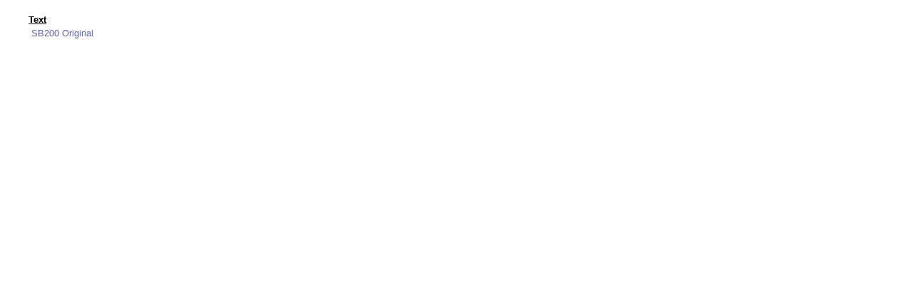

--- FILE ---
content_type: text/html; charset=utf-8
request_url: https://legis.la.gov/legis/BillDocs.aspx?i=242141&t=text
body_size: 1845
content:


<!DOCTYPE html PUBLIC "-//W3C//DTD XHTML 1.0 Transitional//EN" "http://www.w3.org/TR/xhtml1/DTD/xhtml1-transitional.dtd">

<html xmlns="http://www.w3.org/1999/xhtml" >
<head><link href="App_Themes/Legis/jplayer_skin.css" type="text/css" rel="stylesheet" /><link href="App_Themes/Legis/Legis.css" type="text/css" rel="stylesheet" /><link href="App_Themes/Legis/nav.css" type="text/css" rel="stylesheet" /><link href="App_Themes/Legis/vertnav.css" type="text/css" rel="stylesheet" /><link href="App_Themes/Legis/video-js.css" type="text/css" rel="stylesheet" /><link rel="shortcut icon" href="App_Themes/Legis/Images/State.ico" /><title>
	Text - SB200
</title></head>

    
    
<body style="background:white; font-family: Arial; margin-left:40px; margin-top:20px;">
    <form name="formBillDocs" method="post" action="./BillDocs.aspx?i=242141&amp;t=text" id="formBillDocs">
<div>
<input type="hidden" name="__VIEWSTATE" id="__VIEWSTATE" value="/[base64]/////D2QFE0xpc3RWaWV3QXV0aG9yTGlua3MPZ2R8m7OoFrxN0KWNSpkynPwCCjkShUm3xrOADLTYFeu+oQ==" />
</div>

<div>

	<input type="hidden" name="__VIEWSTATEGENERATOR" id="__VIEWSTATEGENERATOR" value="A5EC3745" />
</div>
    
        <span id="LabelType" style="font-weight:bold;text-decoration:underline;">Text</span>
 
        
        
        
                <table border="0" cellpadding="4" cellspacing="0">
                    
                <tr valign="top">
                    <td><a href="ViewDocument.aspx?d=1255330" target="_blank">SB200 Original</a></td>
                </tr>
            
                </table>
            

        
    </form>
    
    
</body>
</html>


--- FILE ---
content_type: text/css
request_url: https://legis.la.gov/legis/App_Themes/Legis/vertnav.css
body_size: 547
content:
@charset "utf-8";
/* CSS Document */

li~li {
	border-top: 1px solid #e1dfd6;
}

#menuwrapper ul, #menuwrapper ul li{
    margin:0;
	padding: 0px;
    list-style:none;
}

#menuwrapper ul li{
    width:207px;
    cursor:pointer;
}

#menuwrapper ul li:hover{
    position:relative;
    filter:  progid:DXImageTransform.Microsoft.gradient(startColorstr='#bbaa5b', endColorstr='#82722b'); /* for IE */
    background: -webkit-gradient(linear, left top, left bottom, from(#bbaa5b), to(#82722b)) !important; /* for webkit browsers */
    background: -moz-linear-gradient(top,  #bbaa5b,  #82722b) !important; /* for firefox 3.6+ */    
}

#menuwrapper ul li a{
    padding:5px 15px;
    color:#13184a;
    font-size: 12px;
    display:inline-block;
    text-decoration:none;
	line-height: 25px;
	text-shadow: 0 1px 1px rgba(0, 0, 0, .3);
}

#menuwrapper ul li a:hover{
    color:#fff;
    font-size: 12px;
    text-decoration:none;
}

/**** SECOND LEVEL MENU ****/
#menuwrapper ul li ul{
    position:absolute;
	z-index: 3;
    display:none;
}


#menuwrapper ul li:hover ul{
    left:205px;
    top:0px;
    display:block;
}

#menuwrapper ul li ul{
    filter:  progid:DXImageTransform.Microsoft.gradient(startColorstr='#edece3', endColorstr='#d5d2c2'); /* for IE */
    background: -webkit-gradient(linear, left top, left bottom, from(#edece3), to(#d5d2c2)); /* for webkit browsers */
    background: -moz-linear-gradient(top,  #edece3,  #d5d2c2); /* for firefox 3.6+ */
	border: 1px solid #fff;
}


/*#menuwrapper ul li:hover ul li:hover{
    background-color:#b1b536;
}*/

#menuwrapper ul li ul li a{
    color:#13184a;
    display:inline-block;
    width:200px;
}

/**** THIRD LEVEL MENU ****/

#menuwrapper ul li:hover ul li ul{
    position:absolute;
    display:none;
}


#menuwrapper ul li:hover ul li:hover ul{
    display:block;
    left:205px;
    top:0;
}

/* background color for the level 3 submenu*/

#menuwrapper ul li:hover ul li:hover ul{
    width:228px;
    color: #13184a;
    filter:  progid:DXImageTransform.Microsoft.gradient(startColorstr='#edece3', endColorstr='#d5d2c2'); /* for IE */
    background: -webkit-gradient(linear, left top, left bottom, from(#edece3), to(#d5d2c2)); /* for webkit browsers */
    background: -moz-linear-gradient(top,  #edece3,  #d5d2c2); /* for firefox 3.6+ */
}

/* background color for the level 3 submenu when hovering the menu */

#menuwrapper ul li:hover ul li:hover ul li:hover{
    color: #fff;
    filter:  progid:DXImageTransform.Microsoft.gradient(startColorstr='#edece3', endColorstr='#d5d2c2'); /* for IE */
    background: -webkit-gradient(linear, left top, left bottom, from(#edece3), to(#d5d2c2)); /* for webkit browsers */
    background: -moz-linear-gradient(top,  #edece3,  #d5d2c2); /* for firefox 3.6+ */
}


#menuwrapper ul li:hover ul li:hover ul li a{
    color:#13184a;
}

#menuwrapper ul li:hover ul li:hover ul li a:hover{
    color: #fff;
    filter:  progid:DXImageTransform.Microsoft.gradient(startColorstr='#bbaa5b', endColorstr='#82722b'); /* for IE */
    background: -webkit-gradient(linear, left top, left bottom, from(#bbaa5b), to(#82722b)) !important; /* for webkit browsers */
    background: -moz-linear-gradient(top,  #bbaa5b,  #82722b) !important; /* for firefox 3.6+ */    
}



/* Clear float */
.clear{
    clear:both;
}